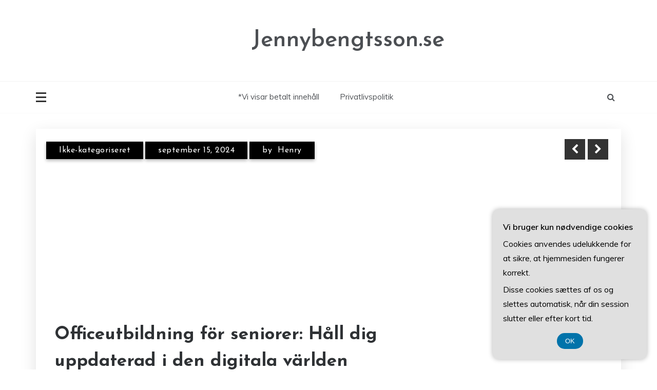

--- FILE ---
content_type: text/html; charset=UTF-8
request_url: https://jennybengtsson.se/
body_size: 16426
content:
<!doctype html>
<html lang="da-DK">
<head>
	<meta charset="UTF-8">
	<meta name="viewport" content="width=device-width, initial-scale=1">
	<link rel="profile" href="https://gmpg.org/xfn/11">
	<meta name='robots' content='index, follow, max-image-preview:large, max-snippet:-1, max-video-preview:-1' />

	<!-- This site is optimized with the Yoast SEO plugin v26.7 - https://yoast.com/wordpress/plugins/seo/ -->
	<title>Jennybengtsson.se -</title>
	<link rel="canonical" href="https://jennybengtsson.se/" />
	<link rel="next" href="https://jennybengtsson.se/page/2/" />
	<meta property="og:locale" content="da_DK" />
	<meta property="og:type" content="website" />
	<meta property="og:title" content="Jennybengtsson.se" />
	<meta property="og:url" content="https://jennybengtsson.se/" />
	<meta property="og:site_name" content="Jennybengtsson.se" />
	<meta name="twitter:card" content="summary_large_image" />
	<script type="application/ld+json" class="yoast-schema-graph">{"@context":"https://schema.org","@graph":[{"@type":"CollectionPage","@id":"https://jennybengtsson.se/","url":"https://jennybengtsson.se/","name":"Jennybengtsson.se -","isPartOf":{"@id":"https://jennybengtsson.se/#website"},"breadcrumb":{"@id":"https://jennybengtsson.se/#breadcrumb"},"inLanguage":"da-DK"},{"@type":"BreadcrumbList","@id":"https://jennybengtsson.se/#breadcrumb","itemListElement":[{"@type":"ListItem","position":1,"name":"Jennybengtsson.se"}]},{"@type":"WebSite","@id":"https://jennybengtsson.se/#website","url":"https://jennybengtsson.se/","name":"Jennybengtsson.se","description":"","potentialAction":[{"@type":"SearchAction","target":{"@type":"EntryPoint","urlTemplate":"https://jennybengtsson.se/?s={search_term_string}"},"query-input":{"@type":"PropertyValueSpecification","valueRequired":true,"valueName":"search_term_string"}}],"inLanguage":"da-DK"}]}</script>
	<!-- / Yoast SEO plugin. -->


<link rel='dns-prefetch' href='//fonts.googleapis.com' />
<link rel="alternate" type="application/rss+xml" title="Jennybengtsson.se &raquo; Feed" href="https://jennybengtsson.se/feed/" />
<link rel="alternate" type="application/rss+xml" title="Jennybengtsson.se &raquo;-kommentar-feed" href="https://jennybengtsson.se/comments/feed/" />
		<style>
			.lazyload,
			.lazyloading {
				max-width: 100%;
			}
		</style>
		<style id='wp-img-auto-sizes-contain-inline-css' type='text/css'>
img:is([sizes=auto i],[sizes^="auto," i]){contain-intrinsic-size:3000px 1500px}
/*# sourceURL=wp-img-auto-sizes-contain-inline-css */
</style>

<style id='wp-emoji-styles-inline-css' type='text/css'>

	img.wp-smiley, img.emoji {
		display: inline !important;
		border: none !important;
		box-shadow: none !important;
		height: 1em !important;
		width: 1em !important;
		margin: 0 0.07em !important;
		vertical-align: -0.1em !important;
		background: none !important;
		padding: 0 !important;
	}
/*# sourceURL=wp-emoji-styles-inline-css */
</style>
<link rel='stylesheet' id='wp-block-library-css' href='https://jennybengtsson.se/wp-includes/css/dist/block-library/style.min.css?ver=6.9' type='text/css' media='all' />
<style id='wp-block-archives-inline-css' type='text/css'>
.wp-block-archives{box-sizing:border-box}.wp-block-archives-dropdown label{display:block}
/*# sourceURL=https://jennybengtsson.se/wp-includes/blocks/archives/style.min.css */
</style>
<style id='wp-block-categories-inline-css' type='text/css'>
.wp-block-categories{box-sizing:border-box}.wp-block-categories.alignleft{margin-right:2em}.wp-block-categories.alignright{margin-left:2em}.wp-block-categories.wp-block-categories-dropdown.aligncenter{text-align:center}.wp-block-categories .wp-block-categories__label{display:block;width:100%}
/*# sourceURL=https://jennybengtsson.se/wp-includes/blocks/categories/style.min.css */
</style>
<style id='wp-block-heading-inline-css' type='text/css'>
h1:where(.wp-block-heading).has-background,h2:where(.wp-block-heading).has-background,h3:where(.wp-block-heading).has-background,h4:where(.wp-block-heading).has-background,h5:where(.wp-block-heading).has-background,h6:where(.wp-block-heading).has-background{padding:1.25em 2.375em}h1.has-text-align-left[style*=writing-mode]:where([style*=vertical-lr]),h1.has-text-align-right[style*=writing-mode]:where([style*=vertical-rl]),h2.has-text-align-left[style*=writing-mode]:where([style*=vertical-lr]),h2.has-text-align-right[style*=writing-mode]:where([style*=vertical-rl]),h3.has-text-align-left[style*=writing-mode]:where([style*=vertical-lr]),h3.has-text-align-right[style*=writing-mode]:where([style*=vertical-rl]),h4.has-text-align-left[style*=writing-mode]:where([style*=vertical-lr]),h4.has-text-align-right[style*=writing-mode]:where([style*=vertical-rl]),h5.has-text-align-left[style*=writing-mode]:where([style*=vertical-lr]),h5.has-text-align-right[style*=writing-mode]:where([style*=vertical-rl]),h6.has-text-align-left[style*=writing-mode]:where([style*=vertical-lr]),h6.has-text-align-right[style*=writing-mode]:where([style*=vertical-rl]){rotate:180deg}
/*# sourceURL=https://jennybengtsson.se/wp-includes/blocks/heading/style.min.css */
</style>
<style id='wp-block-latest-comments-inline-css' type='text/css'>
ol.wp-block-latest-comments{box-sizing:border-box;margin-left:0}:where(.wp-block-latest-comments:not([style*=line-height] .wp-block-latest-comments__comment)){line-height:1.1}:where(.wp-block-latest-comments:not([style*=line-height] .wp-block-latest-comments__comment-excerpt p)){line-height:1.8}.has-dates :where(.wp-block-latest-comments:not([style*=line-height])),.has-excerpts :where(.wp-block-latest-comments:not([style*=line-height])){line-height:1.5}.wp-block-latest-comments .wp-block-latest-comments{padding-left:0}.wp-block-latest-comments__comment{list-style:none;margin-bottom:1em}.has-avatars .wp-block-latest-comments__comment{list-style:none;min-height:2.25em}.has-avatars .wp-block-latest-comments__comment .wp-block-latest-comments__comment-excerpt,.has-avatars .wp-block-latest-comments__comment .wp-block-latest-comments__comment-meta{margin-left:3.25em}.wp-block-latest-comments__comment-excerpt p{font-size:.875em;margin:.36em 0 1.4em}.wp-block-latest-comments__comment-date{display:block;font-size:.75em}.wp-block-latest-comments .avatar,.wp-block-latest-comments__comment-avatar{border-radius:1.5em;display:block;float:left;height:2.5em;margin-right:.75em;width:2.5em}.wp-block-latest-comments[class*=-font-size] a,.wp-block-latest-comments[style*=font-size] a{font-size:inherit}
/*# sourceURL=https://jennybengtsson.se/wp-includes/blocks/latest-comments/style.min.css */
</style>
<style id='wp-block-latest-posts-inline-css' type='text/css'>
.wp-block-latest-posts{box-sizing:border-box}.wp-block-latest-posts.alignleft{margin-right:2em}.wp-block-latest-posts.alignright{margin-left:2em}.wp-block-latest-posts.wp-block-latest-posts__list{list-style:none}.wp-block-latest-posts.wp-block-latest-posts__list li{clear:both;overflow-wrap:break-word}.wp-block-latest-posts.is-grid{display:flex;flex-wrap:wrap}.wp-block-latest-posts.is-grid li{margin:0 1.25em 1.25em 0;width:100%}@media (min-width:600px){.wp-block-latest-posts.columns-2 li{width:calc(50% - .625em)}.wp-block-latest-posts.columns-2 li:nth-child(2n){margin-right:0}.wp-block-latest-posts.columns-3 li{width:calc(33.33333% - .83333em)}.wp-block-latest-posts.columns-3 li:nth-child(3n){margin-right:0}.wp-block-latest-posts.columns-4 li{width:calc(25% - .9375em)}.wp-block-latest-posts.columns-4 li:nth-child(4n){margin-right:0}.wp-block-latest-posts.columns-5 li{width:calc(20% - 1em)}.wp-block-latest-posts.columns-5 li:nth-child(5n){margin-right:0}.wp-block-latest-posts.columns-6 li{width:calc(16.66667% - 1.04167em)}.wp-block-latest-posts.columns-6 li:nth-child(6n){margin-right:0}}:root :where(.wp-block-latest-posts.is-grid){padding:0}:root :where(.wp-block-latest-posts.wp-block-latest-posts__list){padding-left:0}.wp-block-latest-posts__post-author,.wp-block-latest-posts__post-date{display:block;font-size:.8125em}.wp-block-latest-posts__post-excerpt,.wp-block-latest-posts__post-full-content{margin-bottom:1em;margin-top:.5em}.wp-block-latest-posts__featured-image a{display:inline-block}.wp-block-latest-posts__featured-image img{height:auto;max-width:100%;width:auto}.wp-block-latest-posts__featured-image.alignleft{float:left;margin-right:1em}.wp-block-latest-posts__featured-image.alignright{float:right;margin-left:1em}.wp-block-latest-posts__featured-image.aligncenter{margin-bottom:1em;text-align:center}
/*# sourceURL=https://jennybengtsson.se/wp-includes/blocks/latest-posts/style.min.css */
</style>
<style id='wp-block-search-inline-css' type='text/css'>
.wp-block-search__button{margin-left:10px;word-break:normal}.wp-block-search__button.has-icon{line-height:0}.wp-block-search__button svg{height:1.25em;min-height:24px;min-width:24px;width:1.25em;fill:currentColor;vertical-align:text-bottom}:where(.wp-block-search__button){border:1px solid #ccc;padding:6px 10px}.wp-block-search__inside-wrapper{display:flex;flex:auto;flex-wrap:nowrap;max-width:100%}.wp-block-search__label{width:100%}.wp-block-search.wp-block-search__button-only .wp-block-search__button{box-sizing:border-box;display:flex;flex-shrink:0;justify-content:center;margin-left:0;max-width:100%}.wp-block-search.wp-block-search__button-only .wp-block-search__inside-wrapper{min-width:0!important;transition-property:width}.wp-block-search.wp-block-search__button-only .wp-block-search__input{flex-basis:100%;transition-duration:.3s}.wp-block-search.wp-block-search__button-only.wp-block-search__searchfield-hidden,.wp-block-search.wp-block-search__button-only.wp-block-search__searchfield-hidden .wp-block-search__inside-wrapper{overflow:hidden}.wp-block-search.wp-block-search__button-only.wp-block-search__searchfield-hidden .wp-block-search__input{border-left-width:0!important;border-right-width:0!important;flex-basis:0;flex-grow:0;margin:0;min-width:0!important;padding-left:0!important;padding-right:0!important;width:0!important}:where(.wp-block-search__input){appearance:none;border:1px solid #949494;flex-grow:1;font-family:inherit;font-size:inherit;font-style:inherit;font-weight:inherit;letter-spacing:inherit;line-height:inherit;margin-left:0;margin-right:0;min-width:3rem;padding:8px;text-decoration:unset!important;text-transform:inherit}:where(.wp-block-search__button-inside .wp-block-search__inside-wrapper){background-color:#fff;border:1px solid #949494;box-sizing:border-box;padding:4px}:where(.wp-block-search__button-inside .wp-block-search__inside-wrapper) .wp-block-search__input{border:none;border-radius:0;padding:0 4px}:where(.wp-block-search__button-inside .wp-block-search__inside-wrapper) .wp-block-search__input:focus{outline:none}:where(.wp-block-search__button-inside .wp-block-search__inside-wrapper) :where(.wp-block-search__button){padding:4px 8px}.wp-block-search.aligncenter .wp-block-search__inside-wrapper{margin:auto}.wp-block[data-align=right] .wp-block-search.wp-block-search__button-only .wp-block-search__inside-wrapper{float:right}
/*# sourceURL=https://jennybengtsson.se/wp-includes/blocks/search/style.min.css */
</style>
<style id='wp-block-search-theme-inline-css' type='text/css'>
.wp-block-search .wp-block-search__label{font-weight:700}.wp-block-search__button{border:1px solid #ccc;padding:.375em .625em}
/*# sourceURL=https://jennybengtsson.se/wp-includes/blocks/search/theme.min.css */
</style>
<style id='wp-block-group-inline-css' type='text/css'>
.wp-block-group{box-sizing:border-box}:where(.wp-block-group.wp-block-group-is-layout-constrained){position:relative}
/*# sourceURL=https://jennybengtsson.se/wp-includes/blocks/group/style.min.css */
</style>
<style id='wp-block-group-theme-inline-css' type='text/css'>
:where(.wp-block-group.has-background){padding:1.25em 2.375em}
/*# sourceURL=https://jennybengtsson.se/wp-includes/blocks/group/theme.min.css */
</style>
<style id='global-styles-inline-css' type='text/css'>
:root{--wp--preset--aspect-ratio--square: 1;--wp--preset--aspect-ratio--4-3: 4/3;--wp--preset--aspect-ratio--3-4: 3/4;--wp--preset--aspect-ratio--3-2: 3/2;--wp--preset--aspect-ratio--2-3: 2/3;--wp--preset--aspect-ratio--16-9: 16/9;--wp--preset--aspect-ratio--9-16: 9/16;--wp--preset--color--black: #000000;--wp--preset--color--cyan-bluish-gray: #abb8c3;--wp--preset--color--white: #ffffff;--wp--preset--color--pale-pink: #f78da7;--wp--preset--color--vivid-red: #cf2e2e;--wp--preset--color--luminous-vivid-orange: #ff6900;--wp--preset--color--luminous-vivid-amber: #fcb900;--wp--preset--color--light-green-cyan: #7bdcb5;--wp--preset--color--vivid-green-cyan: #00d084;--wp--preset--color--pale-cyan-blue: #8ed1fc;--wp--preset--color--vivid-cyan-blue: #0693e3;--wp--preset--color--vivid-purple: #9b51e0;--wp--preset--gradient--vivid-cyan-blue-to-vivid-purple: linear-gradient(135deg,rgb(6,147,227) 0%,rgb(155,81,224) 100%);--wp--preset--gradient--light-green-cyan-to-vivid-green-cyan: linear-gradient(135deg,rgb(122,220,180) 0%,rgb(0,208,130) 100%);--wp--preset--gradient--luminous-vivid-amber-to-luminous-vivid-orange: linear-gradient(135deg,rgb(252,185,0) 0%,rgb(255,105,0) 100%);--wp--preset--gradient--luminous-vivid-orange-to-vivid-red: linear-gradient(135deg,rgb(255,105,0) 0%,rgb(207,46,46) 100%);--wp--preset--gradient--very-light-gray-to-cyan-bluish-gray: linear-gradient(135deg,rgb(238,238,238) 0%,rgb(169,184,195) 100%);--wp--preset--gradient--cool-to-warm-spectrum: linear-gradient(135deg,rgb(74,234,220) 0%,rgb(151,120,209) 20%,rgb(207,42,186) 40%,rgb(238,44,130) 60%,rgb(251,105,98) 80%,rgb(254,248,76) 100%);--wp--preset--gradient--blush-light-purple: linear-gradient(135deg,rgb(255,206,236) 0%,rgb(152,150,240) 100%);--wp--preset--gradient--blush-bordeaux: linear-gradient(135deg,rgb(254,205,165) 0%,rgb(254,45,45) 50%,rgb(107,0,62) 100%);--wp--preset--gradient--luminous-dusk: linear-gradient(135deg,rgb(255,203,112) 0%,rgb(199,81,192) 50%,rgb(65,88,208) 100%);--wp--preset--gradient--pale-ocean: linear-gradient(135deg,rgb(255,245,203) 0%,rgb(182,227,212) 50%,rgb(51,167,181) 100%);--wp--preset--gradient--electric-grass: linear-gradient(135deg,rgb(202,248,128) 0%,rgb(113,206,126) 100%);--wp--preset--gradient--midnight: linear-gradient(135deg,rgb(2,3,129) 0%,rgb(40,116,252) 100%);--wp--preset--font-size--small: 16px;--wp--preset--font-size--medium: 25px;--wp--preset--font-size--large: 31px;--wp--preset--font-size--x-large: 42px;--wp--preset--font-size--larger: 39px;--wp--preset--spacing--20: 0.44rem;--wp--preset--spacing--30: 0.67rem;--wp--preset--spacing--40: 1rem;--wp--preset--spacing--50: 1.5rem;--wp--preset--spacing--60: 2.25rem;--wp--preset--spacing--70: 3.38rem;--wp--preset--spacing--80: 5.06rem;--wp--preset--shadow--natural: 6px 6px 9px rgba(0, 0, 0, 0.2);--wp--preset--shadow--deep: 12px 12px 50px rgba(0, 0, 0, 0.4);--wp--preset--shadow--sharp: 6px 6px 0px rgba(0, 0, 0, 0.2);--wp--preset--shadow--outlined: 6px 6px 0px -3px rgb(255, 255, 255), 6px 6px rgb(0, 0, 0);--wp--preset--shadow--crisp: 6px 6px 0px rgb(0, 0, 0);}:where(.is-layout-flex){gap: 0.5em;}:where(.is-layout-grid){gap: 0.5em;}body .is-layout-flex{display: flex;}.is-layout-flex{flex-wrap: wrap;align-items: center;}.is-layout-flex > :is(*, div){margin: 0;}body .is-layout-grid{display: grid;}.is-layout-grid > :is(*, div){margin: 0;}:where(.wp-block-columns.is-layout-flex){gap: 2em;}:where(.wp-block-columns.is-layout-grid){gap: 2em;}:where(.wp-block-post-template.is-layout-flex){gap: 1.25em;}:where(.wp-block-post-template.is-layout-grid){gap: 1.25em;}.has-black-color{color: var(--wp--preset--color--black) !important;}.has-cyan-bluish-gray-color{color: var(--wp--preset--color--cyan-bluish-gray) !important;}.has-white-color{color: var(--wp--preset--color--white) !important;}.has-pale-pink-color{color: var(--wp--preset--color--pale-pink) !important;}.has-vivid-red-color{color: var(--wp--preset--color--vivid-red) !important;}.has-luminous-vivid-orange-color{color: var(--wp--preset--color--luminous-vivid-orange) !important;}.has-luminous-vivid-amber-color{color: var(--wp--preset--color--luminous-vivid-amber) !important;}.has-light-green-cyan-color{color: var(--wp--preset--color--light-green-cyan) !important;}.has-vivid-green-cyan-color{color: var(--wp--preset--color--vivid-green-cyan) !important;}.has-pale-cyan-blue-color{color: var(--wp--preset--color--pale-cyan-blue) !important;}.has-vivid-cyan-blue-color{color: var(--wp--preset--color--vivid-cyan-blue) !important;}.has-vivid-purple-color{color: var(--wp--preset--color--vivid-purple) !important;}.has-black-background-color{background-color: var(--wp--preset--color--black) !important;}.has-cyan-bluish-gray-background-color{background-color: var(--wp--preset--color--cyan-bluish-gray) !important;}.has-white-background-color{background-color: var(--wp--preset--color--white) !important;}.has-pale-pink-background-color{background-color: var(--wp--preset--color--pale-pink) !important;}.has-vivid-red-background-color{background-color: var(--wp--preset--color--vivid-red) !important;}.has-luminous-vivid-orange-background-color{background-color: var(--wp--preset--color--luminous-vivid-orange) !important;}.has-luminous-vivid-amber-background-color{background-color: var(--wp--preset--color--luminous-vivid-amber) !important;}.has-light-green-cyan-background-color{background-color: var(--wp--preset--color--light-green-cyan) !important;}.has-vivid-green-cyan-background-color{background-color: var(--wp--preset--color--vivid-green-cyan) !important;}.has-pale-cyan-blue-background-color{background-color: var(--wp--preset--color--pale-cyan-blue) !important;}.has-vivid-cyan-blue-background-color{background-color: var(--wp--preset--color--vivid-cyan-blue) !important;}.has-vivid-purple-background-color{background-color: var(--wp--preset--color--vivid-purple) !important;}.has-black-border-color{border-color: var(--wp--preset--color--black) !important;}.has-cyan-bluish-gray-border-color{border-color: var(--wp--preset--color--cyan-bluish-gray) !important;}.has-white-border-color{border-color: var(--wp--preset--color--white) !important;}.has-pale-pink-border-color{border-color: var(--wp--preset--color--pale-pink) !important;}.has-vivid-red-border-color{border-color: var(--wp--preset--color--vivid-red) !important;}.has-luminous-vivid-orange-border-color{border-color: var(--wp--preset--color--luminous-vivid-orange) !important;}.has-luminous-vivid-amber-border-color{border-color: var(--wp--preset--color--luminous-vivid-amber) !important;}.has-light-green-cyan-border-color{border-color: var(--wp--preset--color--light-green-cyan) !important;}.has-vivid-green-cyan-border-color{border-color: var(--wp--preset--color--vivid-green-cyan) !important;}.has-pale-cyan-blue-border-color{border-color: var(--wp--preset--color--pale-cyan-blue) !important;}.has-vivid-cyan-blue-border-color{border-color: var(--wp--preset--color--vivid-cyan-blue) !important;}.has-vivid-purple-border-color{border-color: var(--wp--preset--color--vivid-purple) !important;}.has-vivid-cyan-blue-to-vivid-purple-gradient-background{background: var(--wp--preset--gradient--vivid-cyan-blue-to-vivid-purple) !important;}.has-light-green-cyan-to-vivid-green-cyan-gradient-background{background: var(--wp--preset--gradient--light-green-cyan-to-vivid-green-cyan) !important;}.has-luminous-vivid-amber-to-luminous-vivid-orange-gradient-background{background: var(--wp--preset--gradient--luminous-vivid-amber-to-luminous-vivid-orange) !important;}.has-luminous-vivid-orange-to-vivid-red-gradient-background{background: var(--wp--preset--gradient--luminous-vivid-orange-to-vivid-red) !important;}.has-very-light-gray-to-cyan-bluish-gray-gradient-background{background: var(--wp--preset--gradient--very-light-gray-to-cyan-bluish-gray) !important;}.has-cool-to-warm-spectrum-gradient-background{background: var(--wp--preset--gradient--cool-to-warm-spectrum) !important;}.has-blush-light-purple-gradient-background{background: var(--wp--preset--gradient--blush-light-purple) !important;}.has-blush-bordeaux-gradient-background{background: var(--wp--preset--gradient--blush-bordeaux) !important;}.has-luminous-dusk-gradient-background{background: var(--wp--preset--gradient--luminous-dusk) !important;}.has-pale-ocean-gradient-background{background: var(--wp--preset--gradient--pale-ocean) !important;}.has-electric-grass-gradient-background{background: var(--wp--preset--gradient--electric-grass) !important;}.has-midnight-gradient-background{background: var(--wp--preset--gradient--midnight) !important;}.has-small-font-size{font-size: var(--wp--preset--font-size--small) !important;}.has-medium-font-size{font-size: var(--wp--preset--font-size--medium) !important;}.has-large-font-size{font-size: var(--wp--preset--font-size--large) !important;}.has-x-large-font-size{font-size: var(--wp--preset--font-size--x-large) !important;}
/*# sourceURL=global-styles-inline-css */
</style>

<style id='classic-theme-styles-inline-css' type='text/css'>
/*! This file is auto-generated */
.wp-block-button__link{color:#fff;background-color:#32373c;border-radius:9999px;box-shadow:none;text-decoration:none;padding:calc(.667em + 2px) calc(1.333em + 2px);font-size:1.125em}.wp-block-file__button{background:#32373c;color:#fff;text-decoration:none}
/*# sourceURL=/wp-includes/css/classic-themes.min.css */
</style>
<link rel='stylesheet' id='Muli:400,600-css' href='//fonts.googleapis.com/css?family=Muli%3A400%2C600&#038;ver=6.9' type='text/css' media='all' />
<link rel='stylesheet' id='Josefin+Sans:400,600,700,400italic-css' href='//fonts.googleapis.com/css?family=Josefin+Sans%3A400%2C600%2C700%2C400italic&#038;ver=6.9' type='text/css' media='all' />
<link rel='stylesheet' id='parewa-sign-css' href='//fonts.googleapis.com/css?family=Monsieur+La+Doulaise&#038;display=swap' type='text/css' media='all' />
<link rel='stylesheet' id='font-awesome-css' href='https://jennybengtsson.se/wp-content/themes/parewa/css/font-awesome.min.css?ver=4.5.0' type='text/css' media='all' />
<link rel='stylesheet' id='grid-css-css' href='https://jennybengtsson.se/wp-content/themes/parewa/css/grid.min.css?ver=4.5.0' type='text/css' media='all' />
<link rel='stylesheet' id='slick-css' href='https://jennybengtsson.se/wp-content/themes/parewa/assets/css/slick.css?ver=4.5.0' type='text/css' media='all' />
<link rel='stylesheet' id='offcanvas-style-css' href='https://jennybengtsson.se/wp-content/themes/parewa/assets/css/canvi.css?ver=4.5.0' type='text/css' media='all' />
<link rel='stylesheet' id='parewa-style-css' href='https://jennybengtsson.se/wp-content/themes/parewa/style.css?ver=6.9' type='text/css' media='all' />
<style id='parewa-style-inline-css' type='text/css'>

            .main-header .logo{ 
                max-width : 300px; 
            }
            .top-bar-area{ 
                background:#ffffff; 
            }
            .top-menu > ul > li > a,
            .social-links ul li a:before{ 
                color:#4c4f53; 
            }
            .header-default .main-header,
            .header-1 .menu-area,
            .header-2 .menu-area{ 
                background :#ffffff; 
            }
            .main-menu ul li > a{ 
                color:#4c4f53; 
            }
            .caption h2 a,
            .caption span, 
            .caption span a,
            .slide-wrap .caption h2 a,
            .bottom-caption .slider-items a, 
            .bottom-caption .slider-items h4{ 
                color :#2f3235; 
            }
            .post-wrap{ 
                background-color :#ffffff; 
            }
            .widget{ 
               background-color :#ffffff; 
            }
            .post-excerpt, 
            .content{ 
                color : #4c4f53; 
            }h1, h2, h3, h4, h5, h6, 
            .post-title,
            .post-title a{ 
                color :#2f3235; 
            }
            .footer-wrap{ 
                background-color :#fafafa; 
            }
            .site-footer,
            .site-footer a,
            .footer-menu li a,
            .footer-wrap .widget a, 
            .footer-wrap .widget,
            .footer-wrap .widget-title{ 
                color :#4c4f53; 
            }
            #toTop,
            .footer-wrap .widget-title:after,
            .default-slider .slide-wrap .more-btn,
            .comment-form #submit:hover, 
            .comment-form #submit:focus,
            #toTop:hover,
            a.effect:before,
            .show-more,
            a.link-format,
            .tabs-nav li:before,
            .post-slider-section .s-cat,
            .meta_bottom .post-share a:hover,
            .sidebar-3 .widget-title:after,
            .bottom-caption .slick-current .slider-items span,
            aarticle.format-status .post-content .post-format::after,
            article.format-chat .post-content .post-format::after, 
            article.format-link .post-content .post-format::after,
            article.format-standard .post-content .post-format::after, 
            article.format-image .post-content .post-format::after, 
            article.hentry.sticky .post-content .post-format::after, 
            article.format-video .post-content .post-format::after, 
            article.format-gallery .post-content .post-format::after, 
            article.format-audio .post-content .post-format::after, 
            article.format-quote .post-content .post-format::after{ 
                background-color: #C31E39; 
                border-color: #C31E39;
            }
            #author:active, 
            #email:active, 
            #url:active, 
            #comment:active, 
            #author:focus, 
            #email:focus, 
            #url:focus, 
            #comment:focus,
            #author:hover, 
            #email:hover, 
            #url:hover, 
            #comment:hover{  
                border-color: #C31E39;
            }
            .content p a,
            .promo-two .post-category a:hover,
            .main-header a:hover, 
            .promo-three .post-category a,
            .post-cats > span i, 
            .post-cats > span a,
            .site-footer a,
            .slide-wrap .caption .s-cat,
            .main-header a:focus, 
            .main-header a:active,
            .top-menu > ul > li > a:hover,
            .main-menu ul li.current-menu-item > a, 
            .header-2 .main-menu > ul > li.current-menu-item > a,
            .main-menu ul li:hover > a,
            .post-navigation .nav-links a:hover, 
            .post-navigation .nav-links a:focus,
            .tabs-nav li.tab-active a, 
            .tabs-nav li.tab-active,
            .tabs-nav li.tab-active a, 
            .tabs-nav li.tab-active,
            ul.trail-items li a:hover span,
            .author-socials a:hover,
            .post-date a:focus, 
            .post-date a:hover,
            .post-excerpt a:hover, 
            .post-excerpt a:focus, 
            .content a:hover, 
            .content a:focus,
            .post-footer > span a:hover, 
            .post-footer > span a:focus,
            .widget a:hover, 
            .widget a:focus,
            .footer-menu li a:hover, 
            .footer-menu li a:focus,
            .footer-social-links a:hover,
            .footer-social-links a:focus,
            .site-footer a:hover, 
            .site-footer a:focus{ 
                color : #C31E39; 
            }
            .sidebar .widget a, p{ 
                font-family:Muli; 
            }
            p{ 
                font-size: 16px; 
            }
            p{ 
                line-height:28px; 
            }
            p{ 
                font-weight:400; 
            }
            h1{ 
                font-family:Josefin Sans; 
            }
            h1{ 
                font-size:30px; 
            }
            h1{ 
                line-height: 35px; 
            }
            h1{ 
                font-weight:600; 
            }
            h2{ 
                font-family:Josefin Sans; 
            }
            h2{ 
                font-size:26px; 
            }
            h2{ 
                line-height:30px; 
            }
            h2{ 
                font-weight:600; 
            }
            h3{ 
                font-family:Josefin Sans; 
            }
            h3{ 
                font-size:23px; 
            }
            h3{ 
                line-height:30px; 
            }
            h3{ 
                font-weight: 600; 
            }
            h4, .sidebar-area .entry-title a { 
                font-family:Josefin Sans; 
            }
            h4{ 
                font-size:20px; 
            }
            h4{ 
                line-height:28px; 
            }
            h4{ 
                font-weight: 600; 
            }
            h5{ 
                font-family:Josefin Sans; 
            }
            h5{ 
                font-size: 17px; 
            }
            h5{ 
                line-height:20px; 
            }
            h5{ 
                font-weight:600; 
            }
            h6{ 
                font-family:Josefin Sans; 
            }
            h6{ 
                font-size:15px; 
            }
            h6{ 
                line-height:24px; 
            }
            h6{ 
                font-weight:600; 
            }
            .main-menu > ul > li > a{ 
                font-family: Muli; 
            }
            .main-menu > ul > li > a{ 
                font-size:15px; 
            }
            .main-menu > ul > li > a{ 
                line-height:86px; 
            }
            .main-menu > ul > li > a{ 
                font-weight:400; 
            }
/*# sourceURL=parewa-style-inline-css */
</style>
<script type="text/javascript" src="https://jennybengtsson.se/wp-includes/js/jquery/jquery.min.js?ver=3.7.1" id="jquery-core-js"></script>
<script type="text/javascript" src="https://jennybengtsson.se/wp-includes/js/jquery/jquery-migrate.min.js?ver=3.4.1" id="jquery-migrate-js"></script>
<script type="text/javascript" src="https://jennybengtsson.se/wp-content/themes/parewa/assets/js/slick.js?ver=4.6.0" id="slick-js"></script>
<script type="text/javascript" src="https://jennybengtsson.se/wp-content/themes/parewa/assets/js/canvi.js?ver=4.6.0" id="offcanvas-script-js"></script>
<link rel="https://api.w.org/" href="https://jennybengtsson.se/wp-json/" /><link rel="EditURI" type="application/rsd+xml" title="RSD" href="https://jennybengtsson.se/xmlrpc.php?rsd" />
<meta name="generator" content="WordPress 6.9" />
		<script>
			document.documentElement.className = document.documentElement.className.replace('no-js', 'js');
		</script>
				<style>
			.no-js img.lazyload {
				display: none;
			}

			figure.wp-block-image img.lazyloading {
				min-width: 150px;
			}

			.lazyload,
			.lazyloading {
				--smush-placeholder-width: 100px;
				--smush-placeholder-aspect-ratio: 1/1;
				width: var(--smush-image-width, var(--smush-placeholder-width)) !important;
				aspect-ratio: var(--smush-image-aspect-ratio, var(--smush-placeholder-aspect-ratio)) !important;
			}

						.lazyload, .lazyloading {
				opacity: 0;
			}

			.lazyloaded {
				opacity: 1;
				transition: opacity 400ms;
				transition-delay: 0ms;
			}

					</style>
		</head>

<body data-rsssl=1 class="home blog wp-embed-responsive wp-theme-parewa hfeed at-sticky-sidebar right-sidebar one-column default-full default-skin header-1">
<div id="page" class="site">
	<a class="skip-link screen-reader-text" href="#content">Skip to content</a>

	<div class="myCanvasNav canvi-navbar">
	<div class="canvi-user-info">
	    <div class="canvi-user-info__data">
	        <span class="canvi-user-info__title">Jennybengtsson.se</span>
	        <a href="https://jennybengtsson.se/" class="canvi-user-info__meta">View site</a>
	        <div class="canvi-user-info__close closebtn"></div>
	    </div>
	</div>
		
	<div class="default-widgets">
		
		<div class="widget widget_recent_entries">
		<h2 class="widgettitle">Seneste indlæg</h2>
		<ul>
											<li>
					<a href="https://jennybengtsson.se/fordelarna-med-en-egen-swimmingpool-paa-tomten/">Fördelarna med en egen swimmingpool på tomten</a>
									</li>
											<li>
					<a href="https://jennybengtsson.se/officeutbildning-for-seniorer-haall-dig-uppdaterad-i-den-digitala-varlden/">Officeutbildning för seniorer: Håll dig uppdaterad i den digitala världen</a>
									</li>
											<li>
					<a href="https://jennybengtsson.se/overvager-du-laser-for-haarborttagning-i-goteborg-har-ar-din-kompletta-guide/">Överväger du laser för hårborttagning i Göteborg? Här är din kompletta guide</a>
									</li>
											<li>
					<a href="https://jennybengtsson.se/fraan-kaos-till-kontroll-ta-hjalp-med-hemstadningen-i-bromma/">Från kaos till kontroll &#8211; Ta hjälp med hemstädningen i Bromma</a>
									</li>
											<li>
					<a href="https://jennybengtsson.se/tygpaasar-med-logotryck-en-miljovanlig-alternativ-till-plastpaasar/">Tygpåsar med Logotryck: En Miljövänlig Alternativ till Plastpåsar</a>
									</li>
					</ul>

		</div>		<div class="widget widget_categories">
			<h2 class="widget-title">Most Used Categories</h2>
			<ul>
					<li class="cat-item cat-item-2"><a href="https://jennybengtsson.se/ikke-kategoriseret/">Ikke-kategoriseret</a> (30)
</li>
			</ul>
		</div>
	</div>
	</div>
<div class="js-canvi-content canvi-content">
<header class="header-1">
			
	    	    <section class="main-header " style="background-image:url(); background-size: cover; background-position: center; background-repeat: no-repeat;">
			<div class="head_one clearfix">
				<div class="container">
					<div class="logo">
													<h1 class="site-title"><a href="https://jennybengtsson.se/" rel="home">Jennybengtsson.se</a></h1>
												</div><!-- .site-logo -->
				</div>
			</div>
			<div class="menu-area">
				<div class="container">					
					<nav id="site-navigation">
													<button class="js-canvi-open-button--left mobile-menu"><span></span></button>
												
																		<div class="search-wrapper">
							<div class="search-box">
								<i class="fa fa-search first_click" aria-hidden="true" style="display: block;"></i>
								<i class="fa fa-times second_click" aria-hidden="true" style="display: none;"></i>
							</div>
							<div class="search-box-text">
								<form role="search" method="get" class="search-form" action="https://jennybengtsson.se/">
				<label>
					<span class="screen-reader-text">Søg efter:</span>
					<input type="search" class="search-field" placeholder="Søg &hellip;" value="" name="s" />
				</label>
				<input type="submit" class="search-submit" value="Søg" />
			</form>							</div>
						</div>
												<div class="bar-menu">
							<div class="line-menu line-half first-line"></div>
							<div class="line-menu"></div>
							<div class="line-menu line-half last-line"></div>
							<span>Menu</span>
						</div>
		                 <div class="main-menu menu-caret">
		    				<ul id="primary-menu"><li class="page_item page-item-2"><a href="https://jennybengtsson.se/eksempel-side/">*Vi visar betalt innehåll</a></li>
<li class="page_item page-item-7"><a href="https://jennybengtsson.se/privatlivspolitik/">Privatlivspolitik</a></li>
</ul>
						</div>
						
					</nav><!-- #site-navigation -->
					
				</div>
			</div>
		</setion><!-- #masthead -->
</header>


	         <section class="slider-wrapper">
             <div class="default-slider boxed" data-slick='{"slidesToShow":1,"slidesToScroll":1,"dots":false,"arrows":true,"autoplay":true,"autoplaySpeed":2000,"fade":true}'>
             <div class="slider-items slider-height">
            <div class="slide-wrap">
                <div class="entry-meta">
                    <ul>
                                                    <li>
                                <a class="s-cat" href="https://jennybengtsson.se/ikke-kategoriseret/" title="Lifestyle">Ikke-kategoriseret</a>                          </li>
                                                                    <li>
                            januar 20, 2025                        </li>
                                                                <li>
                            by&nbsp;
                            <a href="https://jennybengtsson.se/author/henry/" title="Henry">Henry                        </a>
                    </li>
                            </ul>
        </div>
                <div class="container">
           <div class="caption">
            <div class="inner-wrapper">
              <h2><a href="https://jennybengtsson.se/fordelarna-med-en-egen-swimmingpool-paa-tomten/">Fördelarna med en egen swimmingpool på tomten</a></h2>
              <div class="btn-wrapper">
              <a class="more-btn" href="https://jennybengtsson.se/fordelarna-med-en-egen-swimmingpool-paa-tomten/">Read More</a>
            </div>
          </div>
      </div>
  </div>
</div>
</div>
         <div class="slider-items slider-height">
            <div class="slide-wrap">
                <div class="entry-meta">
                    <ul>
                                                    <li>
                                <a class="s-cat" href="https://jennybengtsson.se/ikke-kategoriseret/" title="Lifestyle">Ikke-kategoriseret</a>                          </li>
                                                                    <li>
                            september 15, 2024                        </li>
                                                                <li>
                            by&nbsp;
                            <a href="https://jennybengtsson.se/author/henry/" title="Henry">Henry                        </a>
                    </li>
                            </ul>
        </div>
                <div class="container">
           <div class="caption">
            <div class="inner-wrapper">
              <h2><a href="https://jennybengtsson.se/officeutbildning-for-seniorer-haall-dig-uppdaterad-i-den-digitala-varlden/">Officeutbildning för seniorer: Håll dig uppdaterad i den digitala världen</a></h2>
              <div class="btn-wrapper">
              <a class="more-btn" href="https://jennybengtsson.se/officeutbildning-for-seniorer-haall-dig-uppdaterad-i-den-digitala-varlden/">Read More</a>
            </div>
          </div>
      </div>
  </div>
</div>
</div>
         <div class="slider-items slider-height">
            <div class="slide-wrap">
                <div class="entry-meta">
                    <ul>
                                                    <li>
                                <a class="s-cat" href="https://jennybengtsson.se/ikke-kategoriseret/" title="Lifestyle">Ikke-kategoriseret</a>                          </li>
                                                                    <li>
                            juli 30, 2024                        </li>
                                                                <li>
                            by&nbsp;
                            <a href="https://jennybengtsson.se/author/henry/" title="Henry">Henry                        </a>
                    </li>
                            </ul>
        </div>
                <div class="container">
           <div class="caption">
            <div class="inner-wrapper">
              <h2><a href="https://jennybengtsson.se/overvager-du-laser-for-haarborttagning-i-goteborg-har-ar-din-kompletta-guide/">Överväger du laser för hårborttagning i Göteborg? Här är din kompletta guide</a></h2>
              <div class="btn-wrapper">
              <a class="more-btn" href="https://jennybengtsson.se/overvager-du-laser-for-haarborttagning-i-goteborg-har-ar-din-kompletta-guide/">Read More</a>
            </div>
          </div>
      </div>
  </div>
</div>
</div>
</div>
        </section>
        
            <section class="promo-slider-wrapper">
                <section class="parewa-promo-section ">
            <div class="container">
                <div class="promo-section promo-three">
                                                
                            <div class="item">
                                <a href="https://jennybengtsson.se/fordelarna-med-en-egen-swimmingpool-paa-tomten/">
                                                                            
                                        <figure>
                                            <img data-src="https://jennybengtsson.se/wp-includes/images/media/default.svg" src="[data-uri]" class="lazyload">
                                        </figure>
                                                                    </a>
                                <div class="promo-content">    
                                    <div class="post-category">
                                        <a class="s-cat" href="https://jennybengtsson.se/ikke-kategoriseret/" title="Lifestyle">Ikke-kategoriseret</a>                                    </div>

                                    <h3 class="post-title entry-title"><a href="https://jennybengtsson.se/fordelarna-med-en-egen-swimmingpool-paa-tomten/">Fördelarna med en egen swimmingpool på tomten</a></h3>
                                    <div class="post-date">
                                        <div class="entry-meta">
                                                                                    </div><!-- .entry-meta -->
                                    </div>
                                </div>
                            </div>
                        
                                                    
                            <div class="item">
                                <a href="https://jennybengtsson.se/officeutbildning-for-seniorer-haall-dig-uppdaterad-i-den-digitala-varlden/">
                                                                            
                                        <figure>
                                            <img data-src="https://jennybengtsson.se/wp-includes/images/media/default.svg" src="[data-uri]" class="lazyload">
                                        </figure>
                                                                    </a>
                                <div class="promo-content">    
                                    <div class="post-category">
                                        <a class="s-cat" href="https://jennybengtsson.se/ikke-kategoriseret/" title="Lifestyle">Ikke-kategoriseret</a>                                    </div>

                                    <h3 class="post-title entry-title"><a href="https://jennybengtsson.se/officeutbildning-for-seniorer-haall-dig-uppdaterad-i-den-digitala-varlden/">Officeutbildning för seniorer: Håll dig uppdaterad i den digitala världen</a></h3>
                                    <div class="post-date">
                                        <div class="entry-meta">
                                                                                    </div><!-- .entry-meta -->
                                    </div>
                                </div>
                            </div>
                        
                                                    
                            <div class="item">
                                <a href="https://jennybengtsson.se/overvager-du-laser-for-haarborttagning-i-goteborg-har-ar-din-kompletta-guide/">
                                                                            
                                        <figure>
                                            <img data-src="https://jennybengtsson.se/wp-includes/images/media/default.svg" src="[data-uri]" class="lazyload">
                                        </figure>
                                                                    </a>
                                <div class="promo-content">    
                                    <div class="post-category">
                                        <a class="s-cat" href="https://jennybengtsson.se/ikke-kategoriseret/" title="Lifestyle">Ikke-kategoriseret</a>                                    </div>

                                    <h3 class="post-title entry-title"><a href="https://jennybengtsson.se/overvager-du-laser-for-haarborttagning-i-goteborg-har-ar-din-kompletta-guide/">Överväger du laser för hårborttagning i Göteborg? Här är din kompletta guide</a></h3>
                                    <div class="post-date">
                                        <div class="entry-meta">
                                                                                    </div><!-- .entry-meta -->
                                    </div>
                                </div>
                            </div>
                        
                                        </div>
            </div>
    </section>
        </section>
        <section id="content" class="site-content posts-container">
    <div class="container">
        <div class="row">
			<aside id="left-sidebar" class="col-md-4 widget-area side-left sidebar-3">
	<div class="sidebar-area">
			</div>
</aside><!-- #secondary -->
			<div id="primary" class="col-md-8 content-area">
				<main id="main" class="site-main">
					
				        <div class="masonry-start"><div id="masonry-loop">
        
        <article id="post-118" class="one-column post-118 post type-post status-publish format-standard has-post-thumbnail hentry category-ikke-kategoriseret">
    <div class="post-wrap left-image">
                    <div class="post-media">
                
                <div class="img-cover lazyload" style="background-image:inherit" data-bg-image="url(https://jennybengtsson.se/wp-includes/images/media/default.svg)">

                                    </div>
                        <div class="meta_bottom">
            <div class="post-share">
                <a data-tooltip="Like it" class="tooltip"  target="_blank" href="https://www.facebook.com/sharer/sharer.php?u=https://jennybengtsson.se/fordelarna-med-en-egen-swimmingpool-paa-tomten/"><i class="fa fa-facebook"></i>Facebook</a>
                <a data-tooltip="Tweet it" class="tooltip" target="_blank" href="https://twitter.com/share?text=Fördelarna%20med%20en%20egen%20swimmingpool%20på%20tomten&#038;url=https://jennybengtsson.se/fordelarna-med-en-egen-swimmingpool-paa-tomten/"><i
                            class="fa fa-twitter"></i> Twitter</a>
                <a data-tooltip="Pin it" class="tooltip" target="_blank" href="https://pinterest.com/pin/create/button/?url=https://jennybengtsson.se/fordelarna-med-en-egen-swimmingpool-paa-tomten/&#038;media=&#038;description=Fördelarna%20med%20en%20egen%20swimmingpool%20på%20tomten"><i
                            class="fa fa-pinterest"></i>Pinterest</a>
                <a data-tooltip="Share Now" class="tooltip"  target="_blank" href="http://www.linkedin.com/shareArticle?mini=true&#038;title=Fördelarna%20med%20en%20egen%20swimmingpool%20på%20tomten&#038;url=https://jennybengtsson.se/fordelarna-med-en-egen-swimmingpool-paa-tomten/"><i class="fa fa-linkedin"></i>Linkedin</a>
            </div>
        </div>
                    </div>
                <div class="post-content">
            <div class="post-cats">
                            </div>
            <div class="post_title">
                <h2 class="post-title entry-title"><a href="https://jennybengtsson.se/fordelarna-med-en-egen-swimmingpool-paa-tomten/" rel="bookmark">Fördelarna med en egen swimmingpool på tomten</a></h2>                            </div>

            <!-- .entry-content end -->
            <div class="post-meta">
                                    <div class="post-date">
                        <div class="entry-meta">
                            <span class="min-read">4 Min Reading</span>                        </div><!-- .entry-meta -->
                    </div>
                            </div>
            <div class="post-excerpt entry-content ">
                <p>Att ha en egen pool hemma i trädgården kan kännas lyxigt, och en extra guldkant på tillvaron. Och visst kan det vara lite statusfyllt med</p>
                <!-- read more -->
                            </div>
        </div>
    </div>
</article><!-- #post- --><article id="post-114" class="one-column post-114 post type-post status-publish format-standard has-post-thumbnail hentry category-ikke-kategoriseret">
    <div class="post-wrap left-image">
                    <div class="post-media">
                
                <div class="img-cover lazyload" style="background-image:inherit" data-bg-image="url(https://jennybengtsson.se/wp-includes/images/media/default.svg)">

                                    </div>
                        <div class="meta_bottom">
            <div class="post-share">
                <a data-tooltip="Like it" class="tooltip"  target="_blank" href="https://www.facebook.com/sharer/sharer.php?u=https://jennybengtsson.se/officeutbildning-for-seniorer-haall-dig-uppdaterad-i-den-digitala-varlden/"><i class="fa fa-facebook"></i>Facebook</a>
                <a data-tooltip="Tweet it" class="tooltip" target="_blank" href="https://twitter.com/share?text=Officeutbildning%20för%20seniorer:%20Håll%20dig%20uppdaterad%20i%20den%20digitala%20världen&#038;url=https://jennybengtsson.se/officeutbildning-for-seniorer-haall-dig-uppdaterad-i-den-digitala-varlden/"><i
                            class="fa fa-twitter"></i> Twitter</a>
                <a data-tooltip="Pin it" class="tooltip" target="_blank" href="https://pinterest.com/pin/create/button/?url=https://jennybengtsson.se/officeutbildning-for-seniorer-haall-dig-uppdaterad-i-den-digitala-varlden/&#038;media=&#038;description=Officeutbildning%20för%20seniorer:%20Håll%20dig%20uppdaterad%20i%20den%20digitala%20världen"><i
                            class="fa fa-pinterest"></i>Pinterest</a>
                <a data-tooltip="Share Now" class="tooltip"  target="_blank" href="http://www.linkedin.com/shareArticle?mini=true&#038;title=Officeutbildning%20för%20seniorer:%20Håll%20dig%20uppdaterad%20i%20den%20digitala%20världen&#038;url=https://jennybengtsson.se/officeutbildning-for-seniorer-haall-dig-uppdaterad-i-den-digitala-varlden/"><i class="fa fa-linkedin"></i>Linkedin</a>
            </div>
        </div>
                    </div>
                <div class="post-content">
            <div class="post-cats">
                            </div>
            <div class="post_title">
                <h2 class="post-title entry-title"><a href="https://jennybengtsson.se/officeutbildning-for-seniorer-haall-dig-uppdaterad-i-den-digitala-varlden/" rel="bookmark">Officeutbildning för seniorer: Håll dig uppdaterad i den digitala världen</a></h2>                            </div>

            <!-- .entry-content end -->
            <div class="post-meta">
                                    <div class="post-date">
                        <div class="entry-meta">
                            <span class="min-read">2 Min Reading</span>                        </div><!-- .entry-meta -->
                    </div>
                            </div>
            <div class="post-excerpt entry-content ">
                <p>För seniorer kan den snabba tekniska utvecklingen kännas överväldigande. En officeutbildning kan hjälpa dig att hålla dig uppdaterad och dra nytta av de digitala verktyg</p>
                <!-- read more -->
                            </div>
        </div>
    </div>
</article><!-- #post- --><article id="post-111" class="one-column post-111 post type-post status-publish format-standard has-post-thumbnail hentry category-ikke-kategoriseret">
    <div class="post-wrap left-image">
                    <div class="post-media">
                
                <div class="img-cover lazyload" style="background-image:inherit" data-bg-image="url(https://jennybengtsson.se/wp-includes/images/media/default.svg)">

                                    </div>
                        <div class="meta_bottom">
            <div class="post-share">
                <a data-tooltip="Like it" class="tooltip"  target="_blank" href="https://www.facebook.com/sharer/sharer.php?u=https://jennybengtsson.se/overvager-du-laser-for-haarborttagning-i-goteborg-har-ar-din-kompletta-guide/"><i class="fa fa-facebook"></i>Facebook</a>
                <a data-tooltip="Tweet it" class="tooltip" target="_blank" href="https://twitter.com/share?text=Överväger%20du%20laser%20för%20hårborttagning%20i%20Göteborg?%20Här%20är%20din%20kompletta%20guide&#038;url=https://jennybengtsson.se/overvager-du-laser-for-haarborttagning-i-goteborg-har-ar-din-kompletta-guide/"><i
                            class="fa fa-twitter"></i> Twitter</a>
                <a data-tooltip="Pin it" class="tooltip" target="_blank" href="https://pinterest.com/pin/create/button/?url=https://jennybengtsson.se/overvager-du-laser-for-haarborttagning-i-goteborg-har-ar-din-kompletta-guide/&#038;media=&#038;description=Överväger%20du%20laser%20för%20hårborttagning%20i%20Göteborg?%20Här%20är%20din%20kompletta%20guide"><i
                            class="fa fa-pinterest"></i>Pinterest</a>
                <a data-tooltip="Share Now" class="tooltip"  target="_blank" href="http://www.linkedin.com/shareArticle?mini=true&#038;title=Överväger%20du%20laser%20för%20hårborttagning%20i%20Göteborg?%20Här%20är%20din%20kompletta%20guide&#038;url=https://jennybengtsson.se/overvager-du-laser-for-haarborttagning-i-goteborg-har-ar-din-kompletta-guide/"><i class="fa fa-linkedin"></i>Linkedin</a>
            </div>
        </div>
                    </div>
                <div class="post-content">
            <div class="post-cats">
                            </div>
            <div class="post_title">
                <h2 class="post-title entry-title"><a href="https://jennybengtsson.se/overvager-du-laser-for-haarborttagning-i-goteborg-har-ar-din-kompletta-guide/" rel="bookmark">Överväger du laser för hårborttagning i Göteborg? Här är din kompletta guide</a></h2>                            </div>

            <!-- .entry-content end -->
            <div class="post-meta">
                                    <div class="post-date">
                        <div class="entry-meta">
                            <span class="min-read">3 Min Reading</span>                        </div><!-- .entry-meta -->
                    </div>
                            </div>
            <div class="post-excerpt entry-content ">
                <p>Allt fler människor upptäcker fördelarna med laserbehandling för hårborttagning i Göteborg, och det är inte svårt att förstå varför. Laser är en snabb, effektiv och</p>
                <!-- read more -->
                            </div>
        </div>
    </div>
</article><!-- #post- --><article id="post-107" class="one-column post-107 post type-post status-publish format-standard has-post-thumbnail hentry category-ikke-kategoriseret">
    <div class="post-wrap left-image">
                    <div class="post-media">
                
                <div class="img-cover lazyload" style="background-image:inherit" data-bg-image="url(https://jennybengtsson.se/wp-includes/images/media/default.svg)">

                                    </div>
                        <div class="meta_bottom">
            <div class="post-share">
                <a data-tooltip="Like it" class="tooltip"  target="_blank" href="https://www.facebook.com/sharer/sharer.php?u=https://jennybengtsson.se/fraan-kaos-till-kontroll-ta-hjalp-med-hemstadningen-i-bromma/"><i class="fa fa-facebook"></i>Facebook</a>
                <a data-tooltip="Tweet it" class="tooltip" target="_blank" href="https://twitter.com/share?text=Från%20kaos%20till%20kontroll%20&#8211;%20Ta%20hjälp%20med%20hemstädningen%20i%20Bromma&#038;url=https://jennybengtsson.se/fraan-kaos-till-kontroll-ta-hjalp-med-hemstadningen-i-bromma/"><i
                            class="fa fa-twitter"></i> Twitter</a>
                <a data-tooltip="Pin it" class="tooltip" target="_blank" href="https://pinterest.com/pin/create/button/?url=https://jennybengtsson.se/fraan-kaos-till-kontroll-ta-hjalp-med-hemstadningen-i-bromma/&#038;media=&#038;description=Från%20kaos%20till%20kontroll%20&#8211;%20Ta%20hjälp%20med%20hemstädningen%20i%20Bromma"><i
                            class="fa fa-pinterest"></i>Pinterest</a>
                <a data-tooltip="Share Now" class="tooltip"  target="_blank" href="http://www.linkedin.com/shareArticle?mini=true&#038;title=Från%20kaos%20till%20kontroll%20&#8211;%20Ta%20hjälp%20med%20hemstädningen%20i%20Bromma&#038;url=https://jennybengtsson.se/fraan-kaos-till-kontroll-ta-hjalp-med-hemstadningen-i-bromma/"><i class="fa fa-linkedin"></i>Linkedin</a>
            </div>
        </div>
                    </div>
                <div class="post-content">
            <div class="post-cats">
                            </div>
            <div class="post_title">
                <h2 class="post-title entry-title"><a href="https://jennybengtsson.se/fraan-kaos-till-kontroll-ta-hjalp-med-hemstadningen-i-bromma/" rel="bookmark">Från kaos till kontroll &#8211; Ta hjälp med hemstädningen i Bromma</a></h2>                            </div>

            <!-- .entry-content end -->
            <div class="post-meta">
                                    <div class="post-date">
                        <div class="entry-meta">
                            <span class="min-read">3 Min Reading</span>                        </div><!-- .entry-meta -->
                    </div>
                            </div>
            <div class="post-excerpt entry-content ">
                <p>I dagens snabba samhälle, där många ofta balanserar karriär, familj och sociala åtaganden, blir hemstädning lätt en stress. Att komma hem till en stökig och</p>
                <!-- read more -->
                            </div>
        </div>
    </div>
</article><!-- #post- --><article id="post-103" class="one-column post-103 post type-post status-publish format-standard has-post-thumbnail hentry category-ikke-kategoriseret">
    <div class="post-wrap left-image">
                    <div class="post-media">
                
                <div class="img-cover lazyload" style="background-image:inherit" data-bg-image="url(https://jennybengtsson.se/wp-includes/images/media/default.svg)">

                                    </div>
                        <div class="meta_bottom">
            <div class="post-share">
                <a data-tooltip="Like it" class="tooltip"  target="_blank" href="https://www.facebook.com/sharer/sharer.php?u=https://jennybengtsson.se/tygpaasar-med-logotryck-en-miljovanlig-alternativ-till-plastpaasar/"><i class="fa fa-facebook"></i>Facebook</a>
                <a data-tooltip="Tweet it" class="tooltip" target="_blank" href="https://twitter.com/share?text=Tygpåsar%20med%20Logotryck:%20En%20Miljövänlig%20Alternativ%20till%20Plastpåsar&#038;url=https://jennybengtsson.se/tygpaasar-med-logotryck-en-miljovanlig-alternativ-till-plastpaasar/"><i
                            class="fa fa-twitter"></i> Twitter</a>
                <a data-tooltip="Pin it" class="tooltip" target="_blank" href="https://pinterest.com/pin/create/button/?url=https://jennybengtsson.se/tygpaasar-med-logotryck-en-miljovanlig-alternativ-till-plastpaasar/&#038;media=&#038;description=Tygpåsar%20med%20Logotryck:%20En%20Miljövänlig%20Alternativ%20till%20Plastpåsar"><i
                            class="fa fa-pinterest"></i>Pinterest</a>
                <a data-tooltip="Share Now" class="tooltip"  target="_blank" href="http://www.linkedin.com/shareArticle?mini=true&#038;title=Tygpåsar%20med%20Logotryck:%20En%20Miljövänlig%20Alternativ%20till%20Plastpåsar&#038;url=https://jennybengtsson.se/tygpaasar-med-logotryck-en-miljovanlig-alternativ-till-plastpaasar/"><i class="fa fa-linkedin"></i>Linkedin</a>
            </div>
        </div>
                    </div>
                <div class="post-content">
            <div class="post-cats">
                            </div>
            <div class="post_title">
                <h2 class="post-title entry-title"><a href="https://jennybengtsson.se/tygpaasar-med-logotryck-en-miljovanlig-alternativ-till-plastpaasar/" rel="bookmark">Tygpåsar med Logotryck: En Miljövänlig Alternativ till Plastpåsar</a></h2>                            </div>

            <!-- .entry-content end -->
            <div class="post-meta">
                                    <div class="post-date">
                        <div class="entry-meta">
                            <span class="min-read">3 Min Reading</span>                        </div><!-- .entry-meta -->
                    </div>
                            </div>
            <div class="post-excerpt entry-content ">
                <p>I en värld där miljömedvetenhet och hållbarhet blir allt viktigare, har användningen av engångsplast minskat i popularitet. Istället för att använda plastpåsar, har tygpåsar med</p>
                <!-- read more -->
                            </div>
        </div>
    </div>
</article><!-- #post- --><article id="post-100" class="one-column post-100 post type-post status-publish format-standard has-post-thumbnail hentry category-ikke-kategoriseret">
    <div class="post-wrap left-image">
                    <div class="post-media">
                
                <div class="img-cover lazyload" style="background-image:inherit" data-bg-image="url(https://jennybengtsson.se/wp-includes/images/media/default.svg)">

                                    </div>
                        <div class="meta_bottom">
            <div class="post-share">
                <a data-tooltip="Like it" class="tooltip"  target="_blank" href="https://www.facebook.com/sharer/sharer.php?u=https://jennybengtsson.se/intervju-med-anders-en-aaterkommande-kund-hos-halooba/"><i class="fa fa-facebook"></i>Facebook</a>
                <a data-tooltip="Tweet it" class="tooltip" target="_blank" href="https://twitter.com/share?text=Intervju%20med%20Anders%20&#8211;%20En%20återkommande%20kund%20hos%20Halooba&#038;url=https://jennybengtsson.se/intervju-med-anders-en-aaterkommande-kund-hos-halooba/"><i
                            class="fa fa-twitter"></i> Twitter</a>
                <a data-tooltip="Pin it" class="tooltip" target="_blank" href="https://pinterest.com/pin/create/button/?url=https://jennybengtsson.se/intervju-med-anders-en-aaterkommande-kund-hos-halooba/&#038;media=&#038;description=Intervju%20med%20Anders%20&#8211;%20En%20återkommande%20kund%20hos%20Halooba"><i
                            class="fa fa-pinterest"></i>Pinterest</a>
                <a data-tooltip="Share Now" class="tooltip"  target="_blank" href="http://www.linkedin.com/shareArticle?mini=true&#038;title=Intervju%20med%20Anders%20&#8211;%20En%20återkommande%20kund%20hos%20Halooba&#038;url=https://jennybengtsson.se/intervju-med-anders-en-aaterkommande-kund-hos-halooba/"><i class="fa fa-linkedin"></i>Linkedin</a>
            </div>
        </div>
                    </div>
                <div class="post-content">
            <div class="post-cats">
                            </div>
            <div class="post_title">
                <h2 class="post-title entry-title"><a href="https://jennybengtsson.se/intervju-med-anders-en-aaterkommande-kund-hos-halooba/" rel="bookmark">Intervju med Anders &#8211; En återkommande kund hos Halooba</a></h2>                            </div>

            <!-- .entry-content end -->
            <div class="post-meta">
                                    <div class="post-date">
                        <div class="entry-meta">
                            <span class="min-read">2 Min Reading</span>                        </div><!-- .entry-meta -->
                    </div>
                            </div>
            <div class="post-excerpt entry-content ">
                <p>På den svenska e-handelsmarknaden har Halooba gjort sig känt för sitt breda utbud av lagliga cannabinoider, och attraherar kunder med varumärken som HERO och Lustgasdirekten.</p>
                <!-- read more -->
                            </div>
        </div>
    </div>
</article><!-- #post- --><article id="post-97" class="one-column post-97 post type-post status-publish format-standard has-post-thumbnail hentry category-ikke-kategoriseret">
    <div class="post-wrap left-image">
                    <div class="post-media">
                
                <div class="img-cover lazyload" style="background-image:inherit" data-bg-image="url(https://jennybengtsson.se/wp-includes/images/media/default.svg)">

                                    </div>
                        <div class="meta_bottom">
            <div class="post-share">
                <a data-tooltip="Like it" class="tooltip"  target="_blank" href="https://www.facebook.com/sharer/sharer.php?u=https://jennybengtsson.se/larplattform-digitala-verktyg-for-framtidens-utbildning/"><i class="fa fa-facebook"></i>Facebook</a>
                <a data-tooltip="Tweet it" class="tooltip" target="_blank" href="https://twitter.com/share?text=Lärplattform:%20Digitala%20Verktyg%20för%20Framtidens%20Utbildning&#038;url=https://jennybengtsson.se/larplattform-digitala-verktyg-for-framtidens-utbildning/"><i
                            class="fa fa-twitter"></i> Twitter</a>
                <a data-tooltip="Pin it" class="tooltip" target="_blank" href="https://pinterest.com/pin/create/button/?url=https://jennybengtsson.se/larplattform-digitala-verktyg-for-framtidens-utbildning/&#038;media=&#038;description=Lärplattform:%20Digitala%20Verktyg%20för%20Framtidens%20Utbildning"><i
                            class="fa fa-pinterest"></i>Pinterest</a>
                <a data-tooltip="Share Now" class="tooltip"  target="_blank" href="http://www.linkedin.com/shareArticle?mini=true&#038;title=Lärplattform:%20Digitala%20Verktyg%20för%20Framtidens%20Utbildning&#038;url=https://jennybengtsson.se/larplattform-digitala-verktyg-for-framtidens-utbildning/"><i class="fa fa-linkedin"></i>Linkedin</a>
            </div>
        </div>
                    </div>
                <div class="post-content">
            <div class="post-cats">
                            </div>
            <div class="post_title">
                <h2 class="post-title entry-title"><a href="https://jennybengtsson.se/larplattform-digitala-verktyg-for-framtidens-utbildning/" rel="bookmark">Lärplattform: Digitala Verktyg för Framtidens Utbildning</a></h2>                            </div>

            <!-- .entry-content end -->
            <div class="post-meta">
                                    <div class="post-date">
                        <div class="entry-meta">
                            <span class="min-read">2 Min Reading</span>                        </div><!-- .entry-meta -->
                    </div>
                            </div>
            <div class="post-excerpt entry-content ">
                <p>Översikt av Lärplattformar Lärplattformar är digitala system som revolutionerar hur utbildning levereras och konsumeras. De erbjuder en centraliserad miljö där elever kan få tillgång till</p>
                <!-- read more -->
                            </div>
        </div>
    </div>
</article><!-- #post- --><article id="post-94" class="one-column post-94 post type-post status-publish format-standard has-post-thumbnail hentry category-ikke-kategoriseret">
    <div class="post-wrap left-image">
                    <div class="post-media">
                
                <div class="img-cover lazyload" style="background-image:inherit" data-bg-image="url(https://jennybengtsson.se/wp-includes/images/media/default.svg)">

                                    </div>
                        <div class="meta_bottom">
            <div class="post-share">
                <a data-tooltip="Like it" class="tooltip"  target="_blank" href="https://www.facebook.com/sharer/sharer.php?u=https://jennybengtsson.se/lindra-led-och-muskelvark-med-halooba-en-naturlig-vag-till-valbefinnande/"><i class="fa fa-facebook"></i>Facebook</a>
                <a data-tooltip="Tweet it" class="tooltip" target="_blank" href="https://twitter.com/share?text=Lindra%20led-%20och%20muskelvärk%20med%20Halooba:%20En%20naturlig%20väg%20till%20välbefinnande&#038;url=https://jennybengtsson.se/lindra-led-och-muskelvark-med-halooba-en-naturlig-vag-till-valbefinnande/"><i
                            class="fa fa-twitter"></i> Twitter</a>
                <a data-tooltip="Pin it" class="tooltip" target="_blank" href="https://pinterest.com/pin/create/button/?url=https://jennybengtsson.se/lindra-led-och-muskelvark-med-halooba-en-naturlig-vag-till-valbefinnande/&#038;media=&#038;description=Lindra%20led-%20och%20muskelvärk%20med%20Halooba:%20En%20naturlig%20väg%20till%20välbefinnande"><i
                            class="fa fa-pinterest"></i>Pinterest</a>
                <a data-tooltip="Share Now" class="tooltip"  target="_blank" href="http://www.linkedin.com/shareArticle?mini=true&#038;title=Lindra%20led-%20och%20muskelvärk%20med%20Halooba:%20En%20naturlig%20väg%20till%20välbefinnande&#038;url=https://jennybengtsson.se/lindra-led-och-muskelvark-med-halooba-en-naturlig-vag-till-valbefinnande/"><i class="fa fa-linkedin"></i>Linkedin</a>
            </div>
        </div>
                    </div>
                <div class="post-content">
            <div class="post-cats">
                            </div>
            <div class="post_title">
                <h2 class="post-title entry-title"><a href="https://jennybengtsson.se/lindra-led-och-muskelvark-med-halooba-en-naturlig-vag-till-valbefinnande/" rel="bookmark">Lindra led- och muskelvärk med Halooba: En naturlig väg till välbefinnande</a></h2>                            </div>

            <!-- .entry-content end -->
            <div class="post-meta">
                                    <div class="post-date">
                        <div class="entry-meta">
                            <span class="min-read">2 Min Reading</span>                        </div><!-- .entry-meta -->
                    </div>
                            </div>
            <div class="post-excerpt entry-content ">
                <p>Smärta i leder och muskler är ett vanligt problem som drabbar många, särskilt äldre och personer med reumatiska besvär. Dessa åkommor kan allvarligt påverka livskvaliteten.</p>
                <!-- read more -->
                            </div>
        </div>
    </div>
</article><!-- #post- --><article id="post-91" class="one-column post-91 post type-post status-publish format-standard has-post-thumbnail hentry category-ikke-kategoriseret">
    <div class="post-wrap left-image">
                    <div class="post-media">
                
                <div class="img-cover lazyload" style="background-image:inherit" data-bg-image="url(https://jennybengtsson.se/wp-includes/images/media/default.svg)">

                                    </div>
                        <div class="meta_bottom">
            <div class="post-share">
                <a data-tooltip="Like it" class="tooltip"  target="_blank" href="https://www.facebook.com/sharer/sharer.php?u=https://jennybengtsson.se/valj-ratt-schampokaka-for-ditt-haar/"><i class="fa fa-facebook"></i>Facebook</a>
                <a data-tooltip="Tweet it" class="tooltip" target="_blank" href="https://twitter.com/share?text=Välj%20rätt%20schampokaka%20för%20ditt%20hår&#038;url=https://jennybengtsson.se/valj-ratt-schampokaka-for-ditt-haar/"><i
                            class="fa fa-twitter"></i> Twitter</a>
                <a data-tooltip="Pin it" class="tooltip" target="_blank" href="https://pinterest.com/pin/create/button/?url=https://jennybengtsson.se/valj-ratt-schampokaka-for-ditt-haar/&#038;media=&#038;description=Välj%20rätt%20schampokaka%20för%20ditt%20hår"><i
                            class="fa fa-pinterest"></i>Pinterest</a>
                <a data-tooltip="Share Now" class="tooltip"  target="_blank" href="http://www.linkedin.com/shareArticle?mini=true&#038;title=Välj%20rätt%20schampokaka%20för%20ditt%20hår&#038;url=https://jennybengtsson.se/valj-ratt-schampokaka-for-ditt-haar/"><i class="fa fa-linkedin"></i>Linkedin</a>
            </div>
        </div>
                    </div>
                <div class="post-content">
            <div class="post-cats">
                            </div>
            <div class="post_title">
                <h2 class="post-title entry-title"><a href="https://jennybengtsson.se/valj-ratt-schampokaka-for-ditt-haar/" rel="bookmark">Välj rätt schampokaka för ditt hår</a></h2>                            </div>

            <!-- .entry-content end -->
            <div class="post-meta">
                                    <div class="post-date">
                        <div class="entry-meta">
                            <span class="min-read">3 Min Reading</span>                        </div><!-- .entry-meta -->
                    </div>
                            </div>
            <div class="post-excerpt entry-content ">
                <p>Att byta till schampokakor har blivit populärt bland dem som strävar efter ett mer miljövänligt och hållbart hårvårdsalternativ. Men för att få ut det bästa</p>
                <!-- read more -->
                            </div>
        </div>
    </div>
</article><!-- #post- --><article id="post-87" class="one-column post-87 post type-post status-publish format-standard has-post-thumbnail hentry category-ikke-kategoriseret">
    <div class="post-wrap left-image">
                    <div class="post-media">
                
                <div class="img-cover lazyload" style="background-image:inherit" data-bg-image="url(https://jennybengtsson.se/wp-includes/images/media/default.svg)">

                                    </div>
                        <div class="meta_bottom">
            <div class="post-share">
                <a data-tooltip="Like it" class="tooltip"  target="_blank" href="https://www.facebook.com/sharer/sharer.php?u=https://jennybengtsson.se/frigor-tid-och-trivs-i-hagersten-hemstadning-ar-nyckeln-till-livskvalitet/"><i class="fa fa-facebook"></i>Facebook</a>
                <a data-tooltip="Tweet it" class="tooltip" target="_blank" href="https://twitter.com/share?text=Frigör%20Tid%20och%20Trivs%20i%20Hägersten:%20Hemstädning%20är%20nyckeln%20till%20Livskvalitet&#038;url=https://jennybengtsson.se/frigor-tid-och-trivs-i-hagersten-hemstadning-ar-nyckeln-till-livskvalitet/"><i
                            class="fa fa-twitter"></i> Twitter</a>
                <a data-tooltip="Pin it" class="tooltip" target="_blank" href="https://pinterest.com/pin/create/button/?url=https://jennybengtsson.se/frigor-tid-och-trivs-i-hagersten-hemstadning-ar-nyckeln-till-livskvalitet/&#038;media=&#038;description=Frigör%20Tid%20och%20Trivs%20i%20Hägersten:%20Hemstädning%20är%20nyckeln%20till%20Livskvalitet"><i
                            class="fa fa-pinterest"></i>Pinterest</a>
                <a data-tooltip="Share Now" class="tooltip"  target="_blank" href="http://www.linkedin.com/shareArticle?mini=true&#038;title=Frigör%20Tid%20och%20Trivs%20i%20Hägersten:%20Hemstädning%20är%20nyckeln%20till%20Livskvalitet&#038;url=https://jennybengtsson.se/frigor-tid-och-trivs-i-hagersten-hemstadning-ar-nyckeln-till-livskvalitet/"><i class="fa fa-linkedin"></i>Linkedin</a>
            </div>
        </div>
                    </div>
                <div class="post-content">
            <div class="post-cats">
                            </div>
            <div class="post_title">
                <h2 class="post-title entry-title"><a href="https://jennybengtsson.se/frigor-tid-och-trivs-i-hagersten-hemstadning-ar-nyckeln-till-livskvalitet/" rel="bookmark">Frigör Tid och Trivs i Hägersten: Hemstädning är nyckeln till Livskvalitet</a></h2>                            </div>

            <!-- .entry-content end -->
            <div class="post-meta">
                                    <div class="post-date">
                        <div class="entry-meta">
                            <span class="min-read">3 Min Reading</span>                        </div><!-- .entry-meta -->
                    </div>
                            </div>
            <div class="post-excerpt entry-content ">
                <p>I Hägersten, där grönska möter stadspuls, är vardagen ofta fylld med olika aktiviteter och upplevelser. I detta mångsidiga samhälle blir hemstädning inte bara en praktisk</p>
                <!-- read more -->
                            </div>
        </div>
    </div>
</article><!-- #post- -->        </div>
        </div>
        
        <div class='pagination'><span aria-current="page" class="page-numbers current">1</span>
<a class="page-numbers" href="https://jennybengtsson.se/page/2/">2</a>
<a class="page-numbers" href="https://jennybengtsson.se/page/3/">3</a>
<a class="next page-numbers" href="https://jennybengtsson.se/page/2/"><i class="fa fa-angle-right"></i></a><div>			
				</main><!-- #main -->
			</div><!-- #primary -->
			<aside id="secondary" class="col-md-4 widget-area side-right sidebar-3">
	<div class="sidebar-area">
		<section id="block-2" class="widget widget_block widget_search"><form role="search" method="get" action="https://jennybengtsson.se/" class="wp-block-search__button-outside wp-block-search__text-button wp-block-search"    ><label class="wp-block-search__label" for="wp-block-search__input-1" >Søg</label><div class="wp-block-search__inside-wrapper" ><input class="wp-block-search__input" id="wp-block-search__input-1" placeholder="" value="" type="search" name="s" required /><button aria-label="Søg" class="wp-block-search__button wp-element-button" type="submit" >Søg</button></div></form></section><section id="block-3" class="widget widget_block"><div class="wp-block-group"><div class="wp-block-group__inner-container is-layout-flow wp-block-group-is-layout-flow"><h2 class="wp-block-heading">Recent Posts</h2><ul class="wp-block-latest-posts__list wp-block-latest-posts"><li><a class="wp-block-latest-posts__post-title" href="https://jennybengtsson.se/fordelarna-med-en-egen-swimmingpool-paa-tomten/">Fördelarna med en egen swimmingpool på tomten</a></li>
<li><a class="wp-block-latest-posts__post-title" href="https://jennybengtsson.se/officeutbildning-for-seniorer-haall-dig-uppdaterad-i-den-digitala-varlden/">Officeutbildning för seniorer: Håll dig uppdaterad i den digitala världen</a></li>
<li><a class="wp-block-latest-posts__post-title" href="https://jennybengtsson.se/overvager-du-laser-for-haarborttagning-i-goteborg-har-ar-din-kompletta-guide/">Överväger du laser för hårborttagning i Göteborg? Här är din kompletta guide</a></li>
<li><a class="wp-block-latest-posts__post-title" href="https://jennybengtsson.se/fraan-kaos-till-kontroll-ta-hjalp-med-hemstadningen-i-bromma/">Från kaos till kontroll &#8211; Ta hjälp med hemstädningen i Bromma</a></li>
<li><a class="wp-block-latest-posts__post-title" href="https://jennybengtsson.se/tygpaasar-med-logotryck-en-miljovanlig-alternativ-till-plastpaasar/">Tygpåsar med Logotryck: En Miljövänlig Alternativ till Plastpåsar</a></li>
</ul></div></div></section><section id="block-4" class="widget widget_block"><div class="wp-block-group"><div class="wp-block-group__inner-container is-layout-flow wp-block-group-is-layout-flow"><h2 class="wp-block-heading">Recent Comments</h2><div class="no-comments wp-block-latest-comments">Der er ingen kommentarer at vise.</div></div></div></section><section id="block-5" class="widget widget_block"><div class="wp-block-group"><div class="wp-block-group__inner-container is-layout-flow wp-block-group-is-layout-flow"><h2 class="wp-block-heading">Archives</h2><ul class="wp-block-archives-list wp-block-archives">	<li><a href='https://jennybengtsson.se/2025/01/'>januar 2025</a></li>
	<li><a href='https://jennybengtsson.se/2024/09/'>september 2024</a></li>
	<li><a href='https://jennybengtsson.se/2024/07/'>juli 2024</a></li>
	<li><a href='https://jennybengtsson.se/2024/06/'>juni 2024</a></li>
	<li><a href='https://jennybengtsson.se/2024/05/'>maj 2024</a></li>
	<li><a href='https://jennybengtsson.se/2024/04/'>april 2024</a></li>
	<li><a href='https://jennybengtsson.se/2024/02/'>februar 2024</a></li>
	<li><a href='https://jennybengtsson.se/2023/12/'>december 2023</a></li>
	<li><a href='https://jennybengtsson.se/2023/10/'>oktober 2023</a></li>
	<li><a href='https://jennybengtsson.se/2023/09/'>september 2023</a></li>
	<li><a href='https://jennybengtsson.se/2023/08/'>august 2023</a></li>
	<li><a href='https://jennybengtsson.se/2023/06/'>juni 2023</a></li>
	<li><a href='https://jennybengtsson.se/2023/01/'>januar 2023</a></li>
	<li><a href='https://jennybengtsson.se/2022/10/'>oktober 2022</a></li>
	<li><a href='https://jennybengtsson.se/2022/09/'>september 2022</a></li>
	<li><a href='https://jennybengtsson.se/2022/07/'>juli 2022</a></li>
	<li><a href='https://jennybengtsson.se/2022/05/'>maj 2022</a></li>
	<li><a href='https://jennybengtsson.se/2022/04/'>april 2022</a></li>
	<li><a href='https://jennybengtsson.se/2022/03/'>marts 2022</a></li>
	<li><a href='https://jennybengtsson.se/2021/11/'>november 2021</a></li>
	<li><a href='https://jennybengtsson.se/2021/10/'>oktober 2021</a></li>
</ul></div></div></section><section id="block-6" class="widget widget_block"><div class="wp-block-group"><div class="wp-block-group__inner-container is-layout-flow wp-block-group-is-layout-flow"><h2 class="wp-block-heading">Categories</h2><ul class="wp-block-categories-list wp-block-categories">	<li class="cat-item cat-item-2"><a href="https://jennybengtsson.se/ikke-kategoriseret/">Ikke-kategoriseret</a>
</li>
</ul></div></div></section>	</div>
</aside><!-- #secondary -->
		</div>
	</div>
</section>


<div class="footer-wrap">
	<div class="container">
		<div class="row">
					</div>
	</div>
	<footer class="site-footer">
		<div class="container">
			<div class="row">
					<div class="col-md-6">
						<div class="copyright">
							© All Rights Reserved 2022															
																			
													</div>
						
					</div>
				<div class="col-md-6">
									</div>
			</div>
		</div>
	</footer>
	            <a id="toTop" class="go-to-top" href="#" title="Go to Top">
                <i class="fa fa-angle-double-up"></i>
            </a>
        
</div><!-- main container -->
</div><!-- #page -->

<script type="speculationrules">
{"prefetch":[{"source":"document","where":{"and":[{"href_matches":"/*"},{"not":{"href_matches":["/wp-*.php","/wp-admin/*","/wp-content/uploads/*","/wp-content/*","/wp-content/plugins/*","/wp-content/themes/parewa/*","/*\\?(.+)"]}},{"not":{"selector_matches":"a[rel~=\"nofollow\"]"}},{"not":{"selector_matches":".no-prefetch, .no-prefetch a"}}]},"eagerness":"conservative"}]}
</script>
    <style>
        .ad-overlay-label {
            position: absolute;
            top: 8px;
            left: 8px;
            background-color: red;
            color: white;
            font-weight: bold;
            font-size: 13px;
            padding: 2px 6px;
            border-radius: 4px;
            z-index: 99;
        }
        .ad-image-wrapper {
            position: relative !important;
            display: inline-block;
        }
        /* Nødstop: skjul overlay på reklame-badge */
        .ad-image-wrapper > img[alt="Reklamelink"] ~ .ad-overlay-label { display: none !important; }
        .ad-image-wrapper > img[src*="AD.png"] ~ .ad-overlay-label,
        .ad-image-wrapper > img[data-src*="AD.png"] ~ .ad-overlay-label,
        .ad-image-wrapper > img[srcset*="AD.png"] ~ .ad-overlay-label,
        .ad-image-wrapper > img[data-srcset*="AD.png"] ~ .ad-overlay-label { display: none !important; }
    </style>

    <script>
    (function () {
      /*** Konfiguration ***/
      const DISABLE_IN_ARTICLE = true;
      const ARTICLE_CONTENT_SELECTOR = '.content, .entry-content, article .content, .single .entry-content, .post-content';

      /*** State ***/
      let observer = null;
      let observing = false;
      const processed = new WeakSet();   // billeder vi har evalueret mindst én gang
      const wrapped   = new WeakSet();   // billeder vi selv har wrappet

      function startObserver() { if (!observer || observing) return;
        observer.observe(document.body, {
          childList: true,
          subtree: true,
          attributes: true,
          attributeFilter: ['src','srcset','data-src','data-srcset','class','alt']
        });
        observing = true;
      }
      function stopObserver() { if (!observer || !observing) return;
        observer.disconnect(); observing = false;
      }
      function safely(fn){ stopObserver(); try{ fn(); } finally { startObserver(); } }

      /*** Hjælpere ***/
      function isInArticle(img) {
        if (!DISABLE_IN_ARTICLE) return false;
        return !!img.closest(ARTICLE_CONTENT_SELECTOR);
      }
      function includesFile(haystack, needle) {
        return typeof haystack === 'string' && haystack.indexOf(needle) !== -1;
      }
      function isAdBadge(img) {
        const src  = img.getAttribute('src') || '';
        const ds   = img.getAttribute('data-src') || '';
        const ss   = img.getAttribute('srcset') || '';
        const dss  = img.getAttribute('data-srcset') || '';
        const alt  = (img.getAttribute('alt') || '').toLowerCase();

        const adMatch =
          includesFile(src,'AD.png') || includesFile(ds,'AD.png') ||
          includesFile(ss,'AD.png')  || includesFile(dss,'AD.png');

        const altMatch = alt.includes('reklamelink');

        // Faldbak for små badges (brug kun når vi kender dimensioner)
        let sizeMatch = false;
        if (img.naturalWidth && img.naturalHeight) {
          sizeMatch = (img.naturalWidth <= 120 && img.naturalHeight <= 40);
        }
        return adMatch || altMatch || sizeMatch;
      }
      function isAvatarOrSidebar(img) {
        const src = img.getAttribute('src') || '';
        const parent = img.closest('div, figure, span');
        const isAvatar = img.classList.contains('avatar') ||
                         parent?.classList?.contains('avatar') ||
                         parent?.classList?.contains('author-box') ||
                         parent?.classList?.contains('comment-author') ||
                         src.includes('avatar') || src.includes('gravatar');
        const isDisclaimer = src.includes('disclaimer2.png');
        const isInSidebar  = !!img.closest('.sidebar, .widget');
        return isAvatar || isDisclaimer || isInSidebar;
      }
      function isAlreadyWrapped(img) { return img.parentNode?.classList?.contains('ad-image-wrapper'); }

      function wrapWithLabel(img) {
        if (isAlreadyWrapped(img)) { wrapped.add(img); return; }
        safely(() => {
          const wrapper = document.createElement('div');
          wrapper.className = 'ad-image-wrapper';
          const label = document.createElement('div');
          label.className = 'ad-overlay-label';
          label.innerText = 'Annonce';
          img.parentNode.insertBefore(wrapper, img);
          wrapper.appendChild(img);
          wrapper.appendChild(label);
          wrapped.add(img);
        });
      }
      function unwrapIfWrapped(img) {
        if (!isAlreadyWrapped(img)) return;
        safely(() => {
          const wrapper = img.parentNode;
          wrapper.parentNode.insertBefore(img, wrapper);
          wrapper.remove();
          wrapped.delete(img);
        });
      }

      function shouldOverlay(img) {
        if (isInArticle(img)) return false;
        if (isAvatarOrSidebar(img)) return false;
        if (isAdBadge(img)) return false;
        return true;
      }

      function processImage(img) {
        // Undgå at spamme den samme IMG konstant
        if (!img || img.nodeType !== 1 || img.tagName !== 'IMG') return;

        // Hvis vi allerede har evalueret denne instans og dens attributes ikke er ændret til noget nyt,
        // så lad være med at arbejde mere (WeakSet + et let “processed”-flag)
        if (!img.hasAttribute('data-ad-overlay-processed')) {
          img.setAttribute('data-ad-overlay-processed', '1');
          processed.add(img);
        }

        if (shouldOverlay(img)) {
          wrapWithLabel(img);
        } else {
          unwrapIfWrapped(img);
        }
      }

      /*** Initial pass ***/
      function initialScan() {
        document.querySelectorAll('img').forEach(processImage);
      }

      /*** Observer ***/
      observer = new MutationObserver((mutList) => {
        // Minimal work: saml berørte billeder og processér dem én gang
        const imgs = new Set();
        for (const m of mutList) {
          if (m.type === 'childList') {
            m.addedNodes && m.addedNodes.forEach(node => {
              if (node.nodeType !== 1) return;
              if (node.tagName === 'IMG') imgs.add(node);
              else if (node.querySelectorAll) node.querySelectorAll('img').forEach(i => imgs.add(i));
            });
          } else if (m.type === 'attributes' && m.target?.tagName === 'IMG') {
            imgs.add(m.target);
          }
        }
        // Processér samlet – udskyd til næste frame for at undgå layout-thrash
        if (imgs.size) {
          (window.requestIdleCallback || window.requestAnimationFrame)(() => {
            imgs.forEach(processImage);
          });
        }
      });

      document.addEventListener('DOMContentLoaded', () => {
        initialScan();
        startObserver();
      });

      // Når billedet loader (for at kende naturalWidth/Height til sizeMatch)
      document.addEventListener('load', function (e) {
        const t = e.target;
        if (t && t.tagName === 'IMG') processImage(t);
      }, true);
    })();
    </script>
    <div style="text-align: center;"><p>Registreringsnummer DK-37 40 77 39</p></div>    <div id="scc-cookie-consent" style="position: fixed; bottom: 20px; right: 20px; width: 300px; background: #e0e0e0; color: #000; padding: 20px; box-shadow: 0 0 10px rgba(0,0,0,0.3); border-radius: 12px; font-family: sans-serif; z-index: 10000; font-size: 13px;">
        <p style="font-weight: bold; margin-bottom: 5px;">Vi bruger kun nødvendige cookies</p>
        <p style="margin: 5px 0;">Cookies anvendes udelukkende for at sikre, at hjemmesiden fungerer korrekt.</p>
        <p style="margin: 5px 0 15px 0;">Disse cookies sættes af os og slettes automatisk, når din session slutter eller efter kort tid.</p>
        <div style="text-align: center;">
            <button onclick="document.getElementById('scc-cookie-consent').style.display='none';" style="padding: 6px 16px; border: none; background: #0073aa; color: white; border-radius: 20px; cursor: pointer;">OK</button>
        </div>
    </div>
    <script>
        setTimeout(function(){
            var el = document.getElementById('scc-cookie-consent');
            if (el) el.style.display = 'none';
        }, 60000);
    </script>
    <script type="text/javascript" src="https://jennybengtsson.se/wp-includes/js/imagesloaded.min.js?ver=5.0.0" id="imagesloaded-js"></script>
<script type="text/javascript" src="https://jennybengtsson.se/wp-content/themes/parewa/js/navigation.js?ver=20151215" id="parewa-navigation-js"></script>
<script type="text/javascript" src="https://jennybengtsson.se/wp-content/themes/parewa/assets/js/script.js?ver=20151215" id="parewa-script-js"></script>
<script type="text/javascript" id="parewa-custom-js-extra">
/* <![CDATA[ */
var parewa_ajax = {"ajaxurl":"https://jennybengtsson.se/wp-admin/admin-ajax.php","paged":"1","max_num_pages":"3","next_posts":"https://jennybengtsson.se/page/2/","show_more":"View More","no_more_posts":"No More"};
//# sourceURL=parewa-custom-js-extra
/* ]]> */
</script>
<script type="text/javascript" src="https://jennybengtsson.se/wp-content/themes/parewa/assets/js/custom.js?ver=20151215" id="parewa-custom-js"></script>
<script type="text/javascript" src="https://jennybengtsson.se/wp-content/themes/parewa/js/skip-link-focus-fix.js?ver=20151215" id="parewa-skip-link-focus-fix-js"></script>
<script type="text/javascript" id="smush-lazy-load-js-before">
/* <![CDATA[ */
var smushLazyLoadOptions = {"autoResizingEnabled":false,"autoResizeOptions":{"precision":5,"skipAutoWidth":true}};
//# sourceURL=smush-lazy-load-js-before
/* ]]> */
</script>
<script type="text/javascript" src="https://jennybengtsson.se/wp-content/plugins/wp-smushit/app/assets/js/smush-lazy-load.min.js?ver=3.23.1" id="smush-lazy-load-js"></script>
<script id="wp-emoji-settings" type="application/json">
{"baseUrl":"https://s.w.org/images/core/emoji/17.0.2/72x72/","ext":".png","svgUrl":"https://s.w.org/images/core/emoji/17.0.2/svg/","svgExt":".svg","source":{"concatemoji":"https://jennybengtsson.se/wp-includes/js/wp-emoji-release.min.js?ver=6.9"}}
</script>
<script type="module">
/* <![CDATA[ */
/*! This file is auto-generated */
const a=JSON.parse(document.getElementById("wp-emoji-settings").textContent),o=(window._wpemojiSettings=a,"wpEmojiSettingsSupports"),s=["flag","emoji"];function i(e){try{var t={supportTests:e,timestamp:(new Date).valueOf()};sessionStorage.setItem(o,JSON.stringify(t))}catch(e){}}function c(e,t,n){e.clearRect(0,0,e.canvas.width,e.canvas.height),e.fillText(t,0,0);t=new Uint32Array(e.getImageData(0,0,e.canvas.width,e.canvas.height).data);e.clearRect(0,0,e.canvas.width,e.canvas.height),e.fillText(n,0,0);const a=new Uint32Array(e.getImageData(0,0,e.canvas.width,e.canvas.height).data);return t.every((e,t)=>e===a[t])}function p(e,t){e.clearRect(0,0,e.canvas.width,e.canvas.height),e.fillText(t,0,0);var n=e.getImageData(16,16,1,1);for(let e=0;e<n.data.length;e++)if(0!==n.data[e])return!1;return!0}function u(e,t,n,a){switch(t){case"flag":return n(e,"\ud83c\udff3\ufe0f\u200d\u26a7\ufe0f","\ud83c\udff3\ufe0f\u200b\u26a7\ufe0f")?!1:!n(e,"\ud83c\udde8\ud83c\uddf6","\ud83c\udde8\u200b\ud83c\uddf6")&&!n(e,"\ud83c\udff4\udb40\udc67\udb40\udc62\udb40\udc65\udb40\udc6e\udb40\udc67\udb40\udc7f","\ud83c\udff4\u200b\udb40\udc67\u200b\udb40\udc62\u200b\udb40\udc65\u200b\udb40\udc6e\u200b\udb40\udc67\u200b\udb40\udc7f");case"emoji":return!a(e,"\ud83e\u1fac8")}return!1}function f(e,t,n,a){let r;const o=(r="undefined"!=typeof WorkerGlobalScope&&self instanceof WorkerGlobalScope?new OffscreenCanvas(300,150):document.createElement("canvas")).getContext("2d",{willReadFrequently:!0}),s=(o.textBaseline="top",o.font="600 32px Arial",{});return e.forEach(e=>{s[e]=t(o,e,n,a)}),s}function r(e){var t=document.createElement("script");t.src=e,t.defer=!0,document.head.appendChild(t)}a.supports={everything:!0,everythingExceptFlag:!0},new Promise(t=>{let n=function(){try{var e=JSON.parse(sessionStorage.getItem(o));if("object"==typeof e&&"number"==typeof e.timestamp&&(new Date).valueOf()<e.timestamp+604800&&"object"==typeof e.supportTests)return e.supportTests}catch(e){}return null}();if(!n){if("undefined"!=typeof Worker&&"undefined"!=typeof OffscreenCanvas&&"undefined"!=typeof URL&&URL.createObjectURL&&"undefined"!=typeof Blob)try{var e="postMessage("+f.toString()+"("+[JSON.stringify(s),u.toString(),c.toString(),p.toString()].join(",")+"));",a=new Blob([e],{type:"text/javascript"});const r=new Worker(URL.createObjectURL(a),{name:"wpTestEmojiSupports"});return void(r.onmessage=e=>{i(n=e.data),r.terminate(),t(n)})}catch(e){}i(n=f(s,u,c,p))}t(n)}).then(e=>{for(const n in e)a.supports[n]=e[n],a.supports.everything=a.supports.everything&&a.supports[n],"flag"!==n&&(a.supports.everythingExceptFlag=a.supports.everythingExceptFlag&&a.supports[n]);var t;a.supports.everythingExceptFlag=a.supports.everythingExceptFlag&&!a.supports.flag,a.supports.everything||((t=a.source||{}).concatemoji?r(t.concatemoji):t.wpemoji&&t.twemoji&&(r(t.twemoji),r(t.wpemoji)))});
//# sourceURL=https://jennybengtsson.se/wp-includes/js/wp-emoji-loader.min.js
/* ]]> */
</script>

</body>
</html>

<!-- Page cached by LiteSpeed Cache 7.7 on 2026-01-14 02:33:24 -->